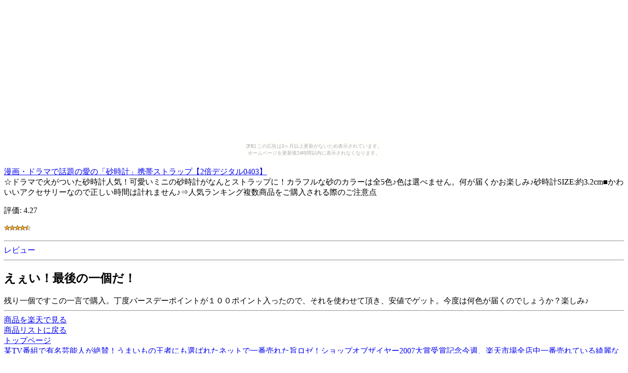

--- FILE ---
content_type: text/html
request_url: http://affiliategeki.tumabeni.com/c0af3a12644bf8d464fd2cfc3ce6125d/5ef2ddc46385e1e7cc15c34c2ef4ebdc.html
body_size: 1839
content:
<?xml version="1.0" encoding="UTF-8"?>
<!DOCTYPE html PUBLIC "-//WAPFORUM//DTD XHTML Mobile 1.0//EN"
	"http://www.wapforum.org/DTD/xhtml-mobile10.dtd" >

<html xmlns="http://www.w3.org/1999/xhtml">
<head>
<meta http-equiv="content-type" content="application/xhtml+xml; charset=UTF-8" />
<link rel="alternate" type="application/rss+xml" title="ROR" href="/sitemap.xml" />
<meta name="verify-v1" content="Srb6P1v4SOsRXdQqdbFJBIYTpSegHWCJ/+j3TYS4MWs=" />
<meta name="description" content="漫画・ドラマで話題の愛の「砂時計」携帯ストラップ【2倍デジタル0403】" />
<meta name="keywords" content="ショッピング,アニメ" />
<title>漫画・ドラマで話題の愛の「砂時計」携帯ストラップ【2倍デジタル0403】</title>
</head>
<body><script type="text/javascript" charset="utf-8" src="//asumi.shinobi.jp/encount"></script><div style="text-align: center;"><div style="display: inline-block; position: relative; z-index: 9999;"><script type="text/javascript" charset="utf-8" src="//asumi.shinobi.jp/fire?f=435"></script><script type="text/javascript" charset="utf-8" src="/__sys__inactive_message.js"></script></div></div>
<div>
<div>
<a href="http://www.visadebitcards.net/red.php?q=http://hb.afl.rakuten.co.jp/hgc/060b10e3.b1e9d36b.060b10e4.57cd3174/?pc=http%3A%2F%2Fitem.rakuten.co.jp%2Fkeitai%2F41-sunadokei%2F&amp;m=http%3A%2F%2Fm.rakuten.co.jp%2Fkeitai%2Fi%2F10159522%2F"><img src="http://thumbnail.image.rakuten.co.jp/@0_gold/keitai/itemimg/41-sunadokei.jpg?_ex=64x64" alt="漫画・ドラマで話題の愛の「砂時計」携帯ストラップ【2倍デジタル0403】" /><br />漫画・ドラマで話題の愛の「砂時計」携帯ストラップ【2倍デジタル0403】</a>
</div>
<div>
☆ドラマで火がついた砂時計人気！可愛いミニの砂時計がなんとストラップに！カラフルな砂のカラーは全5色♪色は選べません。何が届くかお楽しみ♪砂時計SIZE:約3.2cm■かわいいアクセサリーなので正しい時間は計れません♪⇒人気ランキング複数商品をご購入される際のご注意点
</div>
<div>
<p>評価:&nbsp;4.27</p>
<p><img src="../image/stars-4-5.gif" alt="star4.5" /></p>
</div>
<div>
<hr />
<font color="0000ff">レビュー</font><hr />
<h2>えぇい！最後の一個だ！</h2>
残り一個ですこの一言で購入。丁度バースデーポイントが１００ポイント入ったので、それを使わせて頂き、安値でゲット。今度は何色が届くのでしょうか？楽しみ♪
<hr />
</div>
<div><a href="http://www.visadebitcards.net/red.php?q=http://hb.afl.rakuten.co.jp/hgc/060b10e3.b1e9d36b.060b10e4.57cd3174/?pc=http%3A%2F%2Fitem.rakuten.co.jp%2Fkeitai%2F41-sunadokei%2F&amp;m=http%3A%2F%2Fm.rakuten.co.jp%2Fkeitai%2Fi%2F10159522%2F">商品を楽天で見る</a>
</div>
<div><a href="./">商品リストに戻る</a>
</div>
<div><a href="../">トップページ</a>
</div>
<div><a href="http://rolexomega.sarashi.com/634515bcf9f60d37f302c14fb10e321b/2b5846d4ed35de999d2b8e3771e45f99.html">某TV番組で有名芸能人が絶賛！うまいもの王者にも選ばれたネットで一番売れた旨ロゼ！ショップオブザイヤー2007大賞受賞記念今週、楽天市場全店中一番売れている綺麗なピンクのスパークリングワイン！ロジャーグラート　カヴァ　ロゼ　750ml</a></div>
</div>
<div style="text-align: center;"><div style="display: inline-block; position: relative; z-index: 9999;"><script type="text/javascript" charset="utf-8" src="//asumi.shinobi.jp/fire?f=434"></script></div></div></body>
</html>


--- FILE ---
content_type: text/javascript; charset=utf-8
request_url: https://spnativeapi-tls.i-mobile.co.jp/api/ad_spot.ashx?partnerId=3461&mediaId=88146&spotId=232163&asn=2&num=7&callback=imobile_jsonp_callback_cf038c684b4a&tagv=1.2.45&referer=http://affiliategeki.tumabeni.com/c0af3a12644bf8d464fd2cfc3ce6125d/5ef2ddc46385e1e7cc15c34c2ef4ebdc.html
body_size: -8
content:
imobile_jsonp_callback_cf038c684b4a({"result":{"code":3,"message":"Ad not found"},"spotInfo":{},"ads":[]})

--- FILE ---
content_type: text/javascript; charset=utf-8
request_url: https://spnativeapi-tls.i-mobile.co.jp/api/ad_spot.ashx?partnerId=3461&mediaId=88146&spotId=232163&asn=1&num=7&callback=imobile_jsonp_callback_b590f84600a7&tagv=1.2.45&referer=http://affiliategeki.tumabeni.com/c0af3a12644bf8d464fd2cfc3ce6125d/5ef2ddc46385e1e7cc15c34c2ef4ebdc.html
body_size: -8
content:
imobile_jsonp_callback_b590f84600a7({"result":{"code":3,"message":"Ad not found"},"spotInfo":{},"ads":[]})

--- FILE ---
content_type: text/javascript;charset=UTF-8
request_url: https://s-rtb.send.microad.jp/ad?spot=5f0305ea5c3c153b5a1187eb69a58235&cb=microadCompass.AdRequestor.callback&url=http%3A%2F%2Faffiliategeki.tumabeni.com%2Fc0af3a12644bf8d464fd2cfc3ce6125d%2F5ef2ddc46385e1e7cc15c34c2ef4ebdc.html&vo=true&mimes=%5B100%2C300%2C301%2C302%5D&cbt=31bc804c6bb9d2019bbff736c0&pa=false&ar=false&ver=%5B%22compass.js.v1.20.1%22%5D
body_size: 161
content:
microadCompass.AdRequestor.callback({"spot":"5f0305ea5c3c153b5a1187eb69a58235","sequence":"2","impression_id":"1939810192377271809"})